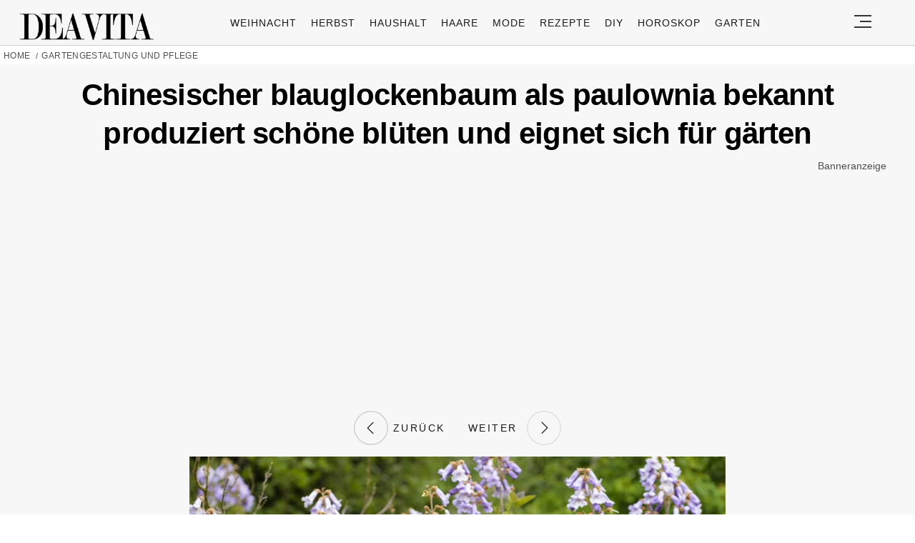

--- FILE ---
content_type: text/html; charset=utf-8
request_url: https://www.google.com/recaptcha/api2/aframe
body_size: 136
content:
<!DOCTYPE HTML><html><head><meta http-equiv="content-type" content="text/html; charset=UTF-8"></head><body><script nonce="iYfI5-yeEa5Z-aJyq-XM6g">/** Anti-fraud and anti-abuse applications only. See google.com/recaptcha */ try{var clients={'sodar':'https://pagead2.googlesyndication.com/pagead/sodar?'};window.addEventListener("message",function(a){try{if(a.source===window.parent){var b=JSON.parse(a.data);var c=clients[b['id']];if(c){var d=document.createElement('img');d.src=c+b['params']+'&rc='+(localStorage.getItem("rc::a")?sessionStorage.getItem("rc::b"):"");window.document.body.appendChild(d);sessionStorage.setItem("rc::e",parseInt(sessionStorage.getItem("rc::e")||0)+1);localStorage.setItem("rc::h",'1769026384872');}}}catch(b){}});window.parent.postMessage("_grecaptcha_ready", "*");}catch(b){}</script></body></html>